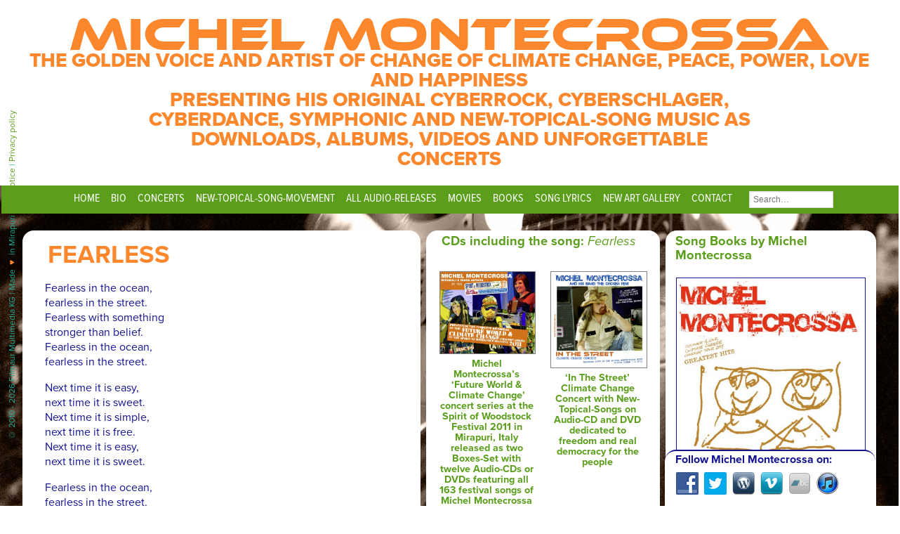

--- FILE ---
content_type: text/html; charset=UTF-8
request_url: https://michelmontecrossa.com/song-lyrics/f/fearless/
body_size: 7063
content:
<!DOCTYPE html><html lang="en-US"><head><meta charset="UTF-8" /><meta name="viewport" content="width=device-width, initial-scale=1"> <script src="https://use.typekit.net/rhq1dab.js"></script> <script>try{Typekit.load({ async: true });}catch(e){}</script> <link media="all" href="https://michelmontecrossa.com/wp-content/cache/autoptimize/css/autoptimize_fabf1f5a7debbe85c7de82f9f7685f3e.css" rel="stylesheet"><title>Fearless &#8211; Michel Montecrossa</title><meta name='robots' content='max-image-preview:large' /><link rel='dns-prefetch' href='//cdn.usefathom.com' /><link rel="alternate" type="application/rss+xml" title="Michel Montecrossa &raquo; Feed" href="https://michelmontecrossa.com/feed/" /><link rel="alternate" type="application/rss+xml" title="Michel Montecrossa &raquo; Comments Feed" href="https://michelmontecrossa.com/comments/feed/" /><link rel="alternate" type="application/rss+xml" title="Michel Montecrossa &raquo; Fearless Comments Feed" href="https://michelmontecrossa.com/song-lyrics/f/fearless/feed/" /><link rel="alternate" title="oEmbed (JSON)" type="application/json+oembed" href="https://michelmontecrossa.com/wp-json/oembed/1.0/embed?url=https%3A%2F%2Fmichelmontecrossa.com%2Fsong-lyrics%2Ff%2Ffearless%2F" /><link rel="alternate" title="oEmbed (XML)" type="text/xml+oembed" href="https://michelmontecrossa.com/wp-json/oembed/1.0/embed?url=https%3A%2F%2Fmichelmontecrossa.com%2Fsong-lyrics%2Ff%2Ffearless%2F&#038;format=xml" /><meta name="themify-framework-css" data-href="https://michelmontecrossa.com/wp-content/plugins/themify-builder/themify/css/themify.framework.min.css" content="themify-framework-css" id="themify-framework-css" /><meta name="builder-styles-css" data-href="https://michelmontecrossa.com/wp-content/plugins/themify-builder/css/themify-builder-style.min.css" content="builder-styles-css" id="builder-styles-css" /> <script type="text/javascript" src="https://michelmontecrossa.com/wp-includes/js/jquery/jquery.min.js" id="jquery-core-js"></script> <script type="text/javascript" src="https://cdn.usefathom.com/script.js" id="fathom-snippet-js" defer="defer" data-wp-strategy="defer" data-site="DYZLYCXP"   data-no-minify></script> <link rel="https://api.w.org/" href="https://michelmontecrossa.com/wp-json/" /><link rel="alternate" title="JSON" type="application/json" href="https://michelmontecrossa.com/wp-json/wp/v2/pages/2321" /><link rel="EditURI" type="application/rsd+xml" title="RSD" href="https://michelmontecrossa.com/xmlrpc.php?rsd" /><meta name="generator" content="WordPress 6.9" /><link rel="canonical" href="https://michelmontecrossa.com/song-lyrics/f/fearless/" /><link rel='shortlink' href='https://michelmontecrossa.com/?p=2321' /><link rel="preconnect" href="https://fonts.googleapis.com" crossorigin/> <script type="text/javascript">var tf_mobile_menu_trigger_point = 1200;</script> </head><body class="wp-singular page-template-default page page-id-2321 page-child parent-pageid-10536 wp-theme-MichelMontecrossa_v2017 themify-builder-4-6-9 page-f page-song-lyrics page-fearless builder-parallax-scrolling-active"><div class="mobile_nav"><div class="button_container" id="toggle"> <span class="top"></span> <span class="middle"></span> <span class="bottom"></span></div><div id="mobile_search"><form role="search" method="get" id="search-form" action="https://michelmontecrossa.com/"><div class="search-wrap"> <input type="search" placeholder="Search…" name="s" id="search-input" value="" /> <input type="submit" id="search-submit" value="Search" /></div></form></div></div><div id="wrapper" class="hfeed"><header id="header" role="banner"><section id="branding"><div id="site-title"><h1><a href="https://michelmontecrossa.com/" title="Michel Montecrossa" rel="home">Michel Montecrossa</a></h1></div><div id="site-description"> The golden voice and artist of change of climate change, peace, power, love and happiness<h3>presenting his original Cyberrock, Cyberschlager, Cyberdance, Symphonic and New-Topical-Song Music as downloads, albums, videos and unforgettable concerts</h3></div></section></header><nav id="menu" role="navigation"><div class="menu-navigation-container"><ul id="menu-navigation" class="menu"><li id="menu-item-639" class="menu-item menu-item-type-custom menu-item-object-custom menu-item-639"><a href="/">Home</a></li><li id="menu-item-266" class="menu-item menu-item-type-post_type menu-item-object-page menu-item-266"><a href="https://michelmontecrossa.com/biography/">Bio</a></li><li id="menu-item-11486" class="menu-item menu-item-type-taxonomy menu-item-object-category menu-item-has-children menu-item-11486"><a href="https://michelmontecrossa.com/category/concerts/">Concerts</a><ul class="sub-menu"><li id="menu-item-17921" class="menu-item menu-item-type-taxonomy menu-item-object-category menu-item-17921"><a href="https://michelmontecrossa.com/category/concerts/live/">Live</a></li><li id="menu-item-17922" class="menu-item menu-item-type-taxonomy menu-item-object-category menu-item-17922"><a href="https://michelmontecrossa.com/category/concerts/virtual/">Virtual</a></li><li id="menu-item-17993" class="menu-item menu-item-type-custom menu-item-object-custom menu-item-17993"><a target="_blank" href="https://spiritofwoodstockfest.com/">Spirit of Woodstock Festival Live in Mirapuri</a></li></ul></li><li id="menu-item-1602" class="menu-item menu-item-type-taxonomy menu-item-object-category menu-item-1602"><a href="https://michelmontecrossa.com/category/audio/new-topical-song-movement/">New-Topical-Song-Movement</a></li><li id="menu-item-257" class="menu-item menu-item-type-taxonomy menu-item-object-category menu-item-has-children menu-item-257"><a href="https://michelmontecrossa.com/category/audio/">All Audio-Releases</a><ul class="sub-menu"><li id="menu-item-20233" class="menu-item menu-item-type-taxonomy menu-item-object-category menu-item-20233"><a href="https://michelmontecrossa.com/category/audio/infinitylife-climate-change-concert-tour-2025/">Infinitylife Climate Change Concert Tour 2025</a></li><li id="menu-item-20014" class="menu-item menu-item-type-taxonomy menu-item-object-category menu-item-20014"><a href="https://michelmontecrossa.com/category/audio/joy-climate-change-concert-tour-2024/">Joy Climate Change Concert Tour 2024</a></li><li id="menu-item-20015" class="menu-item menu-item-type-taxonomy menu-item-object-category menu-item-20015"><a href="https://michelmontecrossa.com/category/audio/show-your-love-climate-change-concert-tour-2023/">Show Your Love! Climate Change Concert Tour 2023</a></li><li id="menu-item-17619" class="menu-item menu-item-type-taxonomy menu-item-object-category menu-item-17619"><a href="https://michelmontecrossa.com/category/audio/marvellous-change-climage-change-concert-tour-2021/">Marvellous Change Climage Change Concert Tour 2021</a></li><li id="menu-item-17088" class="menu-item menu-item-type-taxonomy menu-item-object-category menu-item-17088"><a href="https://michelmontecrossa.com/category/audio/courage-ride-climate-change-concert-tour-2020/">Courage Ride Climate Change Concert Tour 2020</a></li><li id="menu-item-16191" class="menu-item menu-item-type-taxonomy menu-item-object-category menu-item-16191"><a href="https://michelmontecrossa.com/category/audio/love-hope-climate-change-concert-tour-2019/">Love &amp; Hope Climate Change Concert Tour 2019</a></li><li id="menu-item-14700" class="menu-item menu-item-type-taxonomy menu-item-object-category menu-item-14700"><a href="https://michelmontecrossa.com/category/audio/love-love-love-love-climate-change-concert-tour-2018/">Love &amp; Love &amp; Love &amp; Love Climate Change Concert Tour 2018</a></li><li id="menu-item-13321" class="menu-item menu-item-type-taxonomy menu-item-object-category menu-item-13321"><a href="https://michelmontecrossa.com/category/audio/joy-love-climate-change-concert-tour-2017/">Joy &amp; Love Climate Change Concert Tour 2017</a></li><li id="menu-item-9083" class="menu-item menu-item-type-taxonomy menu-item-object-category menu-item-9083"><a href="https://michelmontecrossa.com/category/audio/love-freedom-climate-change-concert-tour-2016/">Love &amp; Freedom Climate Change Concert Tour 2016</a></li><li id="menu-item-8647" class="menu-item menu-item-type-taxonomy menu-item-object-category menu-item-8647"><a href="https://michelmontecrossa.com/category/audio/love-peace-happiness-climate-change-concert-tour-2015/">Love, Peace &amp; Happiness Climate Change Concert Tour 2015</a></li><li id="menu-item-7156" class="menu-item menu-item-type-taxonomy menu-item-object-category menu-item-7156"><a href="https://michelmontecrossa.com/category/audio/love-sweetness-climate-change-concert-tour-2014/">Love &amp; Sweetness Climate Change Concert Tour 2014</a></li><li id="menu-item-5761" class="menu-item menu-item-type-taxonomy menu-item-object-category menu-item-5761"><a href="https://michelmontecrossa.com/category/audio/love-world-action-climate-change-concert-tour-2013/">Love World Action &amp; Climate Change Concert Tour 2013</a></li><li id="menu-item-3581" class="menu-item menu-item-type-taxonomy menu-item-object-category menu-item-3581"><a href="https://michelmontecrossa.com/category/audio/love-unity-climate-change-concert-tour-2012/">Love &amp; Unity Climate Change Concert Tour 2012</a></li><li id="menu-item-1445" class="menu-item menu-item-type-taxonomy menu-item-object-category menu-item-1445"><a href="https://michelmontecrossa.com/category/audio/future-world-climate-change-concert-tour-2011/">Future World &amp; Climate Change Concert Tour 2011</a></li><li id="menu-item-260" class="menu-item menu-item-type-taxonomy menu-item-object-category menu-item-260"><a href="https://michelmontecrossa.com/category/audio/happy-future-climate-change-concert-tour-2010/">Happy Future &amp; Climate Change Concert Tour 2010</a></li><li id="menu-item-258" class="menu-item menu-item-type-taxonomy menu-item-object-category menu-item-258"><a href="https://michelmontecrossa.com/category/audio/courage-love-climate-change-concert-tour-2009/">Courage &amp; Love Climate Change Concert Tour 2009</a></li><li id="menu-item-857" class="menu-item menu-item-type-taxonomy menu-item-object-category menu-item-857"><a href="https://michelmontecrossa.com/category/audio/peace-climate-change-concert-tour-2008/">Peace &amp; Climate Change Concert Tour 2008</a></li><li id="menu-item-1049" class="menu-item menu-item-type-taxonomy menu-item-object-category menu-item-1049"><a href="https://michelmontecrossa.com/category/audio/specialreleases/">Special Releases</a></li><li id="menu-item-265" class="menu-item menu-item-type-taxonomy menu-item-object-category menu-item-265"><a href="https://michelmontecrossa.com/category/audio/symphonies/">Symphony, Sacral, Meditation</a></li><li id="menu-item-1050" class="menu-item menu-item-type-taxonomy menu-item-object-category menu-item-1050"><a href="https://michelmontecrossa.com/category/audio/wellness-music/">Relax &amp; Wellness Music</a></li></ul></li><li id="menu-item-261" class="menu-item menu-item-type-taxonomy menu-item-object-category menu-item-261"><a href="https://michelmontecrossa.com/category/movies/">Movies</a></li><li id="menu-item-262" class="menu-item menu-item-type-taxonomy menu-item-object-category menu-item-262"><a href="https://michelmontecrossa.com/category/books/">Books</a></li><li id="menu-item-504" class="menu-item menu-item-type-post_type menu-item-object-page current-page-ancestor menu-item-504"><a href="https://michelmontecrossa.com/song-lyrics/">Song Lyrics</a></li><li id="menu-item-437" class="menu-item menu-item-type-post_type menu-item-object-page menu-item-has-children menu-item-437"><a href="https://michelmontecrossa.com/gallery/">New Art Gallery</a><ul class="sub-menu"><li id="menu-item-439" class="menu-item menu-item-type-post_type menu-item-object-page menu-item-439"><a href="https://michelmontecrossa.com/gallery/paintings-drawings/">Internet New Art Gallery</a></li><li id="menu-item-6652" class="menu-item menu-item-type-custom menu-item-object-custom menu-item-6652"><a target="_blank" href="https://michelmontecrossaliveblog.wordpress.com/all-paintings-drawings-photography-digital-art-art-objects-by-michel-montecrossa/michel-montecrossas-the-energy-of-art-art-exhibition-at-the-mirapuri-new-art-gallery/">Mirapuri New Art Gallery</a></li><li id="menu-item-4613" class="menu-item menu-item-type-custom menu-item-object-custom menu-item-4613"><a target="_blank" href="//newart-gallery.com">Miravillage New Art Gallery</a></li><li id="menu-item-4614" class="menu-item menu-item-type-custom menu-item-object-custom menu-item-4614"><a href="http://michelrockvision.com/#cinema">New Art Cinema</a></li><li id="menu-item-445" class="menu-item menu-item-type-post_type menu-item-object-page menu-item-445"><a href="https://michelmontecrossa.com/gallery/photogallery/">Photo Gallery</a></li><li id="menu-item-416" class="menu-item menu-item-type-taxonomy menu-item-object-category menu-item-416"><a href="https://michelmontecrossa.com/category/rockposterart/">Rock Poster Art</a></li><li id="menu-item-11100" class="menu-item menu-item-type-custom menu-item-object-custom menu-item-11100"><a target="_blank" href="https://vimeo.com/album/681112">Movie Trailers</a></li><li id="menu-item-11099" class="menu-item menu-item-type-custom menu-item-object-custom menu-item-11099"><a target="_blank" href="https://vimeo.com/album/152449/">Interview Videos</a></li><li id="menu-item-11102" class="menu-item menu-item-type-custom menu-item-object-custom menu-item-11102"><a target="_blank" href="https://vimeo.com/album/1476892">The Original Bootleg Series</a></li></ul></li><li id="menu-item-638" class="menu-item menu-item-type-post_type menu-item-object-page menu-item-has-children menu-item-638"><a href="https://michelmontecrossa.com/contact/">Contact</a><ul class="sub-menu"><li id="menu-item-2122" class="menu-item menu-item-type-post_type menu-item-object-page menu-item-2122"><a href="https://michelmontecrossa.com/contact/booking/">Booking</a></li></ul></li></ul></div><div id="desktop_search"><form role="search" method="get" id="search-form" action="https://michelmontecrossa.com/"><div class="search-wrap"> <label class="screen-reader-text" for="s">Search for:</label> <input type="search" placeholder="Search…" name="s" id="search-input" value="" /> <input class="screen-reader-text" type="submit" id="search-submit" value="" /></div></form></div></nav><div id="container"><section id="content" role="main"><article id="post-2321" class="post-2321 page type-page status-publish hentry"><header class="header"><h2 class="entry-title">Fearless</h2></header><section class="entry-content"><p>Fearless in the ocean,<br /> fearless in the street.<br /> Fearless with something<br /> stronger than belief.<br /> Fearless in the ocean,<br /> fearless in the street.</p><p>Next time it is easy,<br /> next time it is sweet.<br /> Next time it is simple,<br /> next time it is free.<br /> Next time it is easy,<br /> next time it is sweet.</p><p>Fearless in the ocean,<br /> fearless in the street.<br /> Fearless with something<br /> stronger than belief.<br /> Fearless in the ocean,<br /> fearless in the street.</p><p>When you reach for something<br /> it will turn to you.<br /> When you take the trouble<br /> you’ll know what to do.<br /> When you reach for something<br /> it will turn to you.</p><p>Fearless in the ocean,<br /> fearless in the street.<br /> Fearless with something<br /> stronger than belief.<br /> Fearless in the ocean,<br /> fearless in the street.</p><p><em>Lyrics &#038; Music: Michel Montecrossa, © Mira Sound Germany</em></p><div id="themify_builder_content-2321" data-postid="2321" class="themify_builder_content themify_builder_content-2321 themify_builder tb_generate_css" style="visibility:hidden;opacity:0;"></div></section></article></section><aside id="sidebar" class="aside middle relatedcds" role="complementary"><h4 class="widget-title">CDs including the song: <em>Fearless</em></h4><div class="overview-cells"> <a href="https://michelmontecrossa.com/audio/spirit-of-woodstock-festival-in-mirapuri/michel-montecreossas-future-world-climate-change-concert-series-at-the-spirit-of-woodstock-festival-2011-in-mirapuri-italy-released-as-two-boxes-set-with-twelve-audio-cds-or-dvds-featuring-al/" title="Michel Montecrossa&#8217;s &#8216;Future World &#038; Climate Change&#8217; concert series at the Spirit of Woodstock Festival 2011 in Mirapuri, Italy released as two Boxes-Set with twelve Audio-CDs or DVDs featuring all 163 festival songs of Michel Montecrossa and his band lady Mirakali" rel="bookmark"><img width="470" height="401" src="https://michelmontecrossa.com/wp-content/uploads/2012/05/SoW-2011-Set-1-470x401.jpg" class="attachment-large size-large wp-post-image" alt="" decoding="async" loading="lazy" srcset="https://michelmontecrossa.com/wp-content/uploads/2012/05/SoW-2011-Set-1-470x401.jpg 470w, https://michelmontecrossa.com/wp-content/uploads/2012/05/SoW-2011-Set-1-150x128.jpg 150w, https://michelmontecrossa.com/wp-content/uploads/2012/05/SoW-2011-Set-1-190x162.jpg 190w, https://michelmontecrossa.com/wp-content/uploads/2012/05/SoW-2011-Set-1.jpg 703w" sizes="auto, (max-width: 470px) 100vw, 470px" /></a><h4><a href="https://michelmontecrossa.com/audio/spirit-of-woodstock-festival-in-mirapuri/michel-montecreossas-future-world-climate-change-concert-series-at-the-spirit-of-woodstock-festival-2011-in-mirapuri-italy-released-as-two-boxes-set-with-twelve-audio-cds-or-dvds-featuring-al/" title="Michel Montecrossa&#8217;s &#8216;Future World &#038; Climate Change&#8217; concert series at the Spirit of Woodstock Festival 2011 in Mirapuri, Italy released as two Boxes-Set with twelve Audio-CDs or DVDs featuring all 163 festival songs of Michel Montecrossa and his band lady Mirakali" rel="bookmark">Michel Montecrossa&#8217;s &#8216;Future World &#038; Climate Change&#8217; concert series at the Spirit of Woodstock Festival 2011 in Mirapuri, Italy released as two Boxes-Set with twelve Audio-CDs or DVDs featuring all 163 festival songs of Michel Montecrossa and his band lady Mirakali</a></h4></div><div class="overview-cells"> <a href="https://michelmontecrossa.com/audio/future-world-climate-change-concert-tour-2011/in-the-street-climate-change-concert-with-new-topical-songs-on-audio-cd-and-dvd-dedicated-to-freedom-and-real-democracy-for-the-people/" title="&#8216;In The Street&#8217; Climate Change Concert with New-Topical-Songs on Audio-CD and DVD dedicated to freedom and real democracy for the people" rel="bookmark"><img width="470" height="470" src="https://michelmontecrossa.com/wp-content/uploads/2011/06/In-The-Street-470x470.jpg" class="attachment-large size-large wp-post-image" alt="" decoding="async" loading="lazy" srcset="https://michelmontecrossa.com/wp-content/uploads/2011/06/In-The-Street-470x470.jpg 470w, https://michelmontecrossa.com/wp-content/uploads/2011/06/In-The-Street-150x150.jpg 150w, https://michelmontecrossa.com/wp-content/uploads/2011/06/In-The-Street-190x190.jpg 190w, https://michelmontecrossa.com/wp-content/uploads/2011/06/In-The-Street.jpg 600w" sizes="auto, (max-width: 470px) 100vw, 470px" /></a><h4><a href="https://michelmontecrossa.com/audio/future-world-climate-change-concert-tour-2011/in-the-street-climate-change-concert-with-new-topical-songs-on-audio-cd-and-dvd-dedicated-to-freedom-and-real-democracy-for-the-people/" title="&#8216;In The Street&#8217; Climate Change Concert with New-Topical-Songs on Audio-CD and DVD dedicated to freedom and real democracy for the people" rel="bookmark">&#8216;In The Street&#8217; Climate Change Concert with New-Topical-Songs on Audio-CD and DVD dedicated to freedom and real democracy for the people</a></h4></div><div class="overview-cells"> <a href="https://michelmontecrossa.com/audio/michel-montecrossa-sings-bob-dylan/something-that-counts-climate-change-concert-michel-bob-dylan-fest-2011/" title="&#8216;Something That Counts&#8217; Climate Change Concert &#8211; Michel &#038; Bob Dylan Fest 2011" rel="bookmark"><img width="470" height="470" src="https://michelmontecrossa.com/wp-content/uploads/2011/05/Michel-Bob-Fest-2011-470x470.jpg" class="attachment-large size-large wp-post-image" alt="" decoding="async" loading="lazy" srcset="https://michelmontecrossa.com/wp-content/uploads/2011/05/Michel-Bob-Fest-2011-470x470.jpg 470w, https://michelmontecrossa.com/wp-content/uploads/2011/05/Michel-Bob-Fest-2011-150x150.jpg 150w, https://michelmontecrossa.com/wp-content/uploads/2011/05/Michel-Bob-Fest-2011-190x190.jpg 190w, https://michelmontecrossa.com/wp-content/uploads/2011/05/Michel-Bob-Fest-2011.jpg 600w" sizes="auto, (max-width: 470px) 100vw, 470px" /></a><h4><a href="https://michelmontecrossa.com/audio/michel-montecrossa-sings-bob-dylan/something-that-counts-climate-change-concert-michel-bob-dylan-fest-2011/" title="&#8216;Something That Counts&#8217; Climate Change Concert &#8211; Michel &#038; Bob Dylan Fest 2011" rel="bookmark">&#8216;Something That Counts&#8217; Climate Change Concert &#8211; Michel &#038; Bob Dylan Fest 2011</a></h4></div><div class="overview-cells"> <a href="https://michelmontecrossa.com/audio/courage-love-climate-change-concert-tour-2009/life-for-all-cyberrock-climate-change-concert/" title="&#8216;Life For All&#8217; Cyberrock &#038; Climate Change Concert" rel="bookmark"><img width="470" height="470" src="https://michelmontecrossa.com/wp-content/uploads/2010/11/Life-For-All-470x470.jpg" class="attachment-large size-large wp-post-image" alt="" decoding="async" loading="lazy" srcset="https://michelmontecrossa.com/wp-content/uploads/2010/11/Life-For-All-470x470.jpg 470w, https://michelmontecrossa.com/wp-content/uploads/2010/11/Life-For-All-150x150.jpg 150w, https://michelmontecrossa.com/wp-content/uploads/2010/11/Life-For-All-190x190.jpg 190w, https://michelmontecrossa.com/wp-content/uploads/2010/11/Life-For-All.jpg 600w" sizes="auto, (max-width: 470px) 100vw, 470px" /></a><h4><a href="https://michelmontecrossa.com/audio/courage-love-climate-change-concert-tour-2009/life-for-all-cyberrock-climate-change-concert/" title="&#8216;Life For All&#8217; Cyberrock &#038; Climate Change Concert" rel="bookmark">&#8216;Life For All&#8217; Cyberrock &#038; Climate Change Concert</a></h4></div><p style="width: 100%; float: none; clear: both; padding-top: 2em;"><em>This part is still under construction and don't show all CDs.</em></p></aside><aside id="second-sidebar" class="aside right books" role="complementary"><div class="sblock"><h4 class="widget-title">Song Books by Michel Montecrossa</h4><ul id="ul_pis_posts_in_sidebar-2" class="pis-ul"><li class="pis-li pis-post-228"><p class="pis-thumbnail"><a class="pis-thumbnail-link" href="https://michelmontecrossa.com/books/courage-love-63-songlyrics-with-guitar-chords-and-powerful-images-from-the-landmark-courage-love-climate-change-concert-tour-2009/" rel="bookmark"><img width="470" height="676" src="https://michelmontecrossa.com/wp-content/uploads/2010/11/Courage-Love-470x676.jpg" class="pis-thumbnail-img wp-post-image" alt="" decoding="async" loading="lazy" srcset="https://michelmontecrossa.com/wp-content/uploads/2010/11/Courage-Love-470x676.jpg 470w, https://michelmontecrossa.com/wp-content/uploads/2010/11/Courage-Love-150x216.jpg 150w, https://michelmontecrossa.com/wp-content/uploads/2010/11/Courage-Love-190x273.jpg 190w, https://michelmontecrossa.com/wp-content/uploads/2010/11/Courage-Love.jpg 600w" sizes="auto, (max-width: 470px) 100vw, 470px" /></a></p><p class="pis-title"><a class="pis-title-link" href="https://michelmontecrossa.com/books/courage-love-63-songlyrics-with-guitar-chords-and-powerful-images-from-the-landmark-courage-love-climate-change-concert-tour-2009/" rel="bookmark">Courage &#038; Love – 63 Songlyrics with Guitar Chords and Powerful Images from the Landmark ‘Courage &#038; Love Climate Change Concert Tour 2009‘</a></p></li><li class="pis-li pis-post-3146"><p class="pis-thumbnail"><a class="pis-thumbnail-link" href="https://michelmontecrossa.com/books/happy-future-cd-box-with-4-audio-cds-and-2-dvds-and-song-lyrics-art-book/" rel="bookmark"><img width="470" height="405" src="https://michelmontecrossa.com/wp-content/uploads/2011/11/Happy-Future-6-CD-Box-470x405.jpg" class="pis-thumbnail-img wp-post-image" alt="" decoding="async" loading="lazy" srcset="https://michelmontecrossa.com/wp-content/uploads/2011/11/Happy-Future-6-CD-Box-470x405.jpg 470w, https://michelmontecrossa.com/wp-content/uploads/2011/11/Happy-Future-6-CD-Box-150x129.jpg 150w, https://michelmontecrossa.com/wp-content/uploads/2011/11/Happy-Future-6-CD-Box-190x164.jpg 190w, https://michelmontecrossa.com/wp-content/uploads/2011/11/Happy-Future-6-CD-Box.jpg 600w" sizes="auto, (max-width: 470px) 100vw, 470px" /></a></p><p class="pis-title"><a class="pis-title-link" href="https://michelmontecrossa.com/books/happy-future-cd-box-with-4-audio-cds-and-2-dvds-and-song-lyrics-art-book/" rel="bookmark">&#8216;Happy Future&#8217; CD-Box with 4 Audio CDs and 2 DVDs and Song Lyrics Art Book</a></p></li><li class="pis-li pis-post-13"><p class="pis-thumbnail"><a class="pis-thumbnail-link" href="https://michelmontecrossa.com/books/song-lyrics-2/" rel="bookmark"><img width="470" height="667" src="https://michelmontecrossa.com/wp-content/uploads/2010/11/Song-Lyrics-2-470x667.jpg" class="pis-thumbnail-img wp-post-image" alt="" decoding="async" loading="lazy" srcset="https://michelmontecrossa.com/wp-content/uploads/2010/11/Song-Lyrics-2-470x667.jpg 470w, https://michelmontecrossa.com/wp-content/uploads/2010/11/Song-Lyrics-2-150x213.jpg 150w, https://michelmontecrossa.com/wp-content/uploads/2010/11/Song-Lyrics-2-190x269.jpg 190w, https://michelmontecrossa.com/wp-content/uploads/2010/11/Song-Lyrics-2.jpg 600w" sizes="auto, (max-width: 470px) 100vw, 470px" /></a></p><p class="pis-title"><a class="pis-title-link" href="https://michelmontecrossa.com/books/song-lyrics-2/" rel="bookmark">Song Lyrics #2</a></p></li><li class="pis-li pis-post-4639"><p class="pis-thumbnail"><a class="pis-thumbnail-link" href="https://michelmontecrossa.com/books/michel-montecrossa-new-topical-song-book-audio-cd-release-future-world/" rel="bookmark"><img width="470" height="667" src="https://michelmontecrossa.com/wp-content/uploads/2012/10/Future-World-Songlyrics-Book-Umschlag-470x667.jpg" class="pis-thumbnail-img wp-post-image" alt="" decoding="async" loading="lazy" srcset="https://michelmontecrossa.com/wp-content/uploads/2012/10/Future-World-Songlyrics-Book-Umschlag-470x667.jpg 470w, https://michelmontecrossa.com/wp-content/uploads/2012/10/Future-World-Songlyrics-Book-Umschlag-150x213.jpg 150w, https://michelmontecrossa.com/wp-content/uploads/2012/10/Future-World-Songlyrics-Book-Umschlag-190x270.jpg 190w, https://michelmontecrossa.com/wp-content/uploads/2012/10/Future-World-Songlyrics-Book-Umschlag-768x1090.jpg 768w, https://michelmontecrossa.com/wp-content/uploads/2012/10/Future-World-Songlyrics-Book-Umschlag.jpg 1748w" sizes="auto, (max-width: 470px) 100vw, 470px" /></a></p><p class="pis-title"><a class="pis-title-link" href="https://michelmontecrossa.com/books/michel-montecrossa-new-topical-song-book-audio-cd-release-future-world/" rel="bookmark">Michel Montecrossa New-Topical-Song Book &#038; Audio-CD Release &#8216;Future World&#8217;</a></p></li><li class="pis-li pis-post-131"><p class="pis-thumbnail"><a class="pis-thumbnail-link" href="https://michelmontecrossa.com/books/sunray-revolution-84-songlyrics-with-guitar-chords-and-great-images-from-the-legendary-peace-climage-change-tour-2008/" rel="bookmark"><img width="470" height="667" src="https://michelmontecrossa.com/wp-content/uploads/2010/11/Sunray-Revolution-470x667.jpg" class="pis-thumbnail-img wp-post-image" alt="" decoding="async" loading="lazy" srcset="https://michelmontecrossa.com/wp-content/uploads/2010/11/Sunray-Revolution-470x667.jpg 470w, https://michelmontecrossa.com/wp-content/uploads/2010/11/Sunray-Revolution-150x213.jpg 150w, https://michelmontecrossa.com/wp-content/uploads/2010/11/Sunray-Revolution-190x269.jpg 190w, https://michelmontecrossa.com/wp-content/uploads/2010/11/Sunray-Revolution.jpg 600w" sizes="auto, (max-width: 470px) 100vw, 470px" /></a></p><p class="pis-title"><a class="pis-title-link" href="https://michelmontecrossa.com/books/sunray-revolution-84-songlyrics-with-guitar-chords-and-great-images-from-the-legendary-peace-climage-change-tour-2008/" rel="bookmark">Sunray Revolution – 84 Songlyrics with Guitar Chords and Great Images from the Legendary ‘Peace &#038; Climage Change Tour 2008?</a></p></li><li class="pis-li pis-post-10"><p class="pis-thumbnail"><a class="pis-thumbnail-link" href="https://michelmontecrossa.com/books/song-lyrics-1/" rel="bookmark"><img width="470" height="667" src="https://michelmontecrossa.com/wp-content/uploads/2010/11/Song-Lyrics-1-470x667.jpg" class="pis-thumbnail-img wp-post-image" alt="" decoding="async" loading="lazy" srcset="https://michelmontecrossa.com/wp-content/uploads/2010/11/Song-Lyrics-1-470x667.jpg 470w, https://michelmontecrossa.com/wp-content/uploads/2010/11/Song-Lyrics-1-150x213.jpg 150w, https://michelmontecrossa.com/wp-content/uploads/2010/11/Song-Lyrics-1-190x269.jpg 190w, https://michelmontecrossa.com/wp-content/uploads/2010/11/Song-Lyrics-1.jpg 600w" sizes="auto, (max-width: 470px) 100vw, 470px" /></a></p><p class="pis-title"><a class="pis-title-link" href="https://michelmontecrossa.com/books/song-lyrics-1/" rel="bookmark">Song Lyrics #1</a></p></li></ul></div></aside></div><footer id="footer" role="contentinfo"><div id="copyright"><p> &copy 2010 - 2026 Filmaur Multimedia KG | Made <span>&hearts;</span> in Mirapuri | <a href="/site-notice/">Site notice</a> | <a href="/disclaimer-privacy-policy/">Privacy policy</a></p></div></footer><aside id="footer-sidebar" role="complementary"><div class="block"><h4>Follow Michel Montecrossa on:</h4><div class="socialmedia-buttons smw_left"><a href="http://facebook.com/michel.montecrossa" rel="nofollow" target="_blank"><img width="32" height="32" src="https://michelmontecrossa.com/wp-content/plugins/social-media-widget/images/default/32/facebook.png" 
 alt="Follow Us on Facebook" 
 title="Follow Us on Facebook" style="opacity: 1; -moz-opacity: 1;" class="fade" /></a><a href="http://twitter.com/montecrossa" rel="nofollow" target="_blank"><img width="32" height="32" src="https://michelmontecrossa.com/wp-content/plugins/social-media-widget/images/default/32/twitter.png" 
 alt="Follow Us on Twitter" 
 title="Follow Us on Twitter" style="opacity: 1; -moz-opacity: 1;" class="fade" /></a><a href="http://michelmontecrossaliveblog.wordpress.com/" rel="nofollow" target="_blank"><img width="32" height="32" src="https://michelmontecrossa.com/wp-content/plugins/social-media-widget/images/default/32/wordpress.png" 
 alt="Follow Us on Wordpress" 
 title="Follow Us on Wordpress" style="opacity: 1; -moz-opacity: 1;" class="fade" /></a><a href="http://vimeo.com/michelmontecrossa" rel="nofollow" target="_blank"><img width="32" height="32" src="https://michelmontecrossa.com/wp-content/plugins/social-media-widget/images/default/32/vimeo.png" 
 alt="Follow Us on Vimeo" 
 title="Follow Us on Vimeo" style="opacity: 1; -moz-opacity: 1;" class="fade" /></a><a href="http://michelmontecrossa.bandcamp.com" rel="nofollow" target="_blank"><img width="32" height="32" src="https://michelmontecrossa.com/wp-content/plugins/social-media-widget/images/default/32/bandcamp.png" 
 alt="Follow Us on Bandcamp" 
 title="Follow Us on Bandcamp" style="opacity: 1; -moz-opacity: 1;" class="fade" /></a><a href="http://michel-itunes.com" rel="nofollow" target="_blank"><img width="32" height="32" src="https://michelmontecrossa.com/wp-content/plugins/social-media-widget/images/default/32/itunes.png" 
 alt="Follow Us on iTunes" 
 title="Follow Us on iTunes" style="opacity: 1; -moz-opacity: 1;" class="fade" /></a></div></div></aside><div id="back_top"><p><a href="#header">Top</a></p></div></div> <script type="speculationrules">{"prefetch":[{"source":"document","where":{"and":[{"href_matches":"/*"},{"not":{"href_matches":["/wp-*.php","/wp-admin/*","/wp-content/uploads/*","/wp-content/*","/wp-content/plugins/*","/wp-content/themes/MichelMontecrossa_v2017/*","/*\\?(.+)"]}},{"not":{"selector_matches":"a[rel~=\"nofollow\"]"}},{"not":{"selector_matches":".no-prefetch, .no-prefetch a"}}]},"eagerness":"conservative"}]}</script> <script type="text/javascript" id="themify-main-script-js-extra">var themify_vars = {"version":"4.6.9","url":"https://michelmontecrossa.com/wp-content/plugins/themify-builder/themify","wp":"6.9","map_key":null,"bing_map_key":null,"includesURL":"https://michelmontecrossa.com/wp-includes/","isCached":null,"commentUrl":"","minify":{"css":{"themify-icons":1,"lightbox":1,"main":1,"themify-builder-style":1},"js":{"backstretch.themify-version":1,"bigvideo":1,"themify.dropdown":1,"themify.builder.script":1,"themify.scroll-highlight":1,"themify-youtube-bg":1,"themify-ticks":1}},"media":{"css":{"wp-mediaelement":{"src":"https://michelmontecrossa.com/wp-includes/js/mediaelement/wp-mediaelement.min.css","v":false},"mediaelement":{"src":"https://michelmontecrossa.com/wp-includes/js/mediaelement/mediaelementplayer-legacy.min.css","v":"4.2.17"}},"_wpmejsSettings":"var _wpmejsSettings = {\"pluginPath\":\"/wp-includes/js/mediaelement/\",\"classPrefix\":\"mejs-\",\"stretching\":\"responsive\",\"audioShortcodeLibrary\":\"mediaelement\",\"videoShortcodeLibrary\":\"mediaelement\"};","js":{"mediaelement-core":{"src":"https://michelmontecrossa.com/wp-includes/js/mediaelement/mediaelement-and-player.min.js","v":"4.2.17","extra":{"before":[false,"var mejsL10n = {\"language\":\"en\",\"strings\":{\"mejs.download-file\":\"Download File\",\"mejs.install-flash\":\"You are using a browser that does not have Flash player enabled or installed. Please turn on your Flash player plugin or download the latest version from https://get.adobe.com/flashplayer/\",\"mejs.fullscreen\":\"Fullscreen\",\"mejs.play\":\"Play\",\"mejs.pause\":\"Pause\",\"mejs.time-slider\":\"Time Slider\",\"mejs.time-help-text\":\"Use Left/Right Arrow keys to advance one second, Up/Down arrows to advance ten seconds.\",\"mejs.live-broadcast\":\"Live Broadcast\",\"mejs.volume-help-text\":\"Use Up/Down Arrow keys to increase or decrease volume.\",\"mejs.unmute\":\"Unmute\",\"mejs.mute\":\"Mute\",\"mejs.volume-slider\":\"Volume Slider\",\"mejs.video-player\":\"Video Player\",\"mejs.audio-player\":\"Audio Player\",\"mejs.captions-subtitles\":\"Captions/Subtitles\",\"mejs.captions-chapters\":\"Chapters\",\"mejs.none\":\"None\",\"mejs.afrikaans\":\"Afrikaans\",\"mejs.albanian\":\"Albanian\",\"mejs.arabic\":\"Arabic\",\"mejs.belarusian\":\"Belarusian\",\"mejs.bulgarian\":\"Bulgarian\",\"mejs.catalan\":\"Catalan\",\"mejs.chinese\":\"Chinese\",\"mejs.chinese-simplified\":\"Chinese (Simplified)\",\"mejs.chinese-traditional\":\"Chinese (Traditional)\",\"mejs.croatian\":\"Croatian\",\"mejs.czech\":\"Czech\",\"mejs.danish\":\"Danish\",\"mejs.dutch\":\"Dutch\",\"mejs.english\":\"English\",\"mejs.estonian\":\"Estonian\",\"mejs.filipino\":\"Filipino\",\"mejs.finnish\":\"Finnish\",\"mejs.french\":\"French\",\"mejs.galician\":\"Galician\",\"mejs.german\":\"German\",\"mejs.greek\":\"Greek\",\"mejs.haitian-creole\":\"Haitian Creole\",\"mejs.hebrew\":\"Hebrew\",\"mejs.hindi\":\"Hindi\",\"mejs.hungarian\":\"Hungarian\",\"mejs.icelandic\":\"Icelandic\",\"mejs.indonesian\":\"Indonesian\",\"mejs.irish\":\"Irish\",\"mejs.italian\":\"Italian\",\"mejs.japanese\":\"Japanese\",\"mejs.korean\":\"Korean\",\"mejs.latvian\":\"Latvian\",\"mejs.lithuanian\":\"Lithuanian\",\"mejs.macedonian\":\"Macedonian\",\"mejs.malay\":\"Malay\",\"mejs.maltese\":\"Maltese\",\"mejs.norwegian\":\"Norwegian\",\"mejs.persian\":\"Persian\",\"mejs.polish\":\"Polish\",\"mejs.portuguese\":\"Portuguese\",\"mejs.romanian\":\"Romanian\",\"mejs.russian\":\"Russian\",\"mejs.serbian\":\"Serbian\",\"mejs.slovak\":\"Slovak\",\"mejs.slovenian\":\"Slovenian\",\"mejs.spanish\":\"Spanish\",\"mejs.swahili\":\"Swahili\",\"mejs.swedish\":\"Swedish\",\"mejs.tagalog\":\"Tagalog\",\"mejs.thai\":\"Thai\",\"mejs.turkish\":\"Turkish\",\"mejs.ukrainian\":\"Ukrainian\",\"mejs.vietnamese\":\"Vietnamese\",\"mejs.welsh\":\"Welsh\",\"mejs.yiddish\":\"Yiddish\"}};"]}},"mediaelement-migrate":{"src":"https://michelmontecrossa.com/wp-includes/js/mediaelement/mediaelement-migrate.min.js","v":false,"extra":""}}},"scrollTo":null};
var tbLocalScript = {"ajaxurl":"https://michelmontecrossa.com/wp-admin/admin-ajax.php","isAnimationActive":"1","isParallaxActive":"1","isScrollEffectActive":"1","isStickyScrollActive":"1","animationInviewSelectors":[".module.wow",".module_row.wow",".builder-posts-wrap \u003E .post.wow"],"backgroundSlider":{"autoplay":5000},"animationOffset":"100","videoPoster":"https://michelmontecrossa.com/wp-content/plugins/themify-builder/img/blank.png","backgroundVideoLoop":"yes","builder_url":"https://michelmontecrossa.com/wp-content/plugins/themify-builder","framework_url":"https://michelmontecrossa.com/wp-content/plugins/themify-builder/themify","version":"4.6.9","fullwidth_support":"","fullwidth_container":"body","loadScrollHighlight":"1","addons":[],"breakpoints":{"tablet_landscape":[769,1280],"tablet":[681,768],"mobile":680},"ticks":{"tick":30,"ajaxurl":"https://michelmontecrossa.com/wp-admin/admin-ajax.php","postID":2321},"cf_api_url":"https://michelmontecrossa.com/?tb_load_cf=","emailSub":"Check this out!"};
var themifyScript = {"lightbox":{"lightboxSelector":".themify_lightbox","lightboxOn":true,"lightboxContentImages":false,"lightboxContentImagesSelector":"","theme":"pp_default","social_tools":false,"allow_resize":true,"show_title":false,"overlay_gallery":false,"screenWidthNoLightbox":600,"deeplinking":false,"contentImagesAreas":"","gallerySelector":".gallery-icon \u003E a","lightboxGalleryOn":true},"lightboxContext":"body"};
var tbScrollHighlight = {"fixedHeaderSelector":"","speed":"900","navigation":"#main-nav, .module-menu .ui.nav","scrollOffset":"0"};
//# sourceURL=themify-main-script-js-extra</script> <script type="text/javascript">jQuery(document).ready(function () {
			jQuery('#container').fitVids();
		});</script><script defer src="https://michelmontecrossa.com/wp-content/cache/autoptimize/js/autoptimize_17e1c904ed67c3488ec1ec810d17114c.js"></script></body></html>